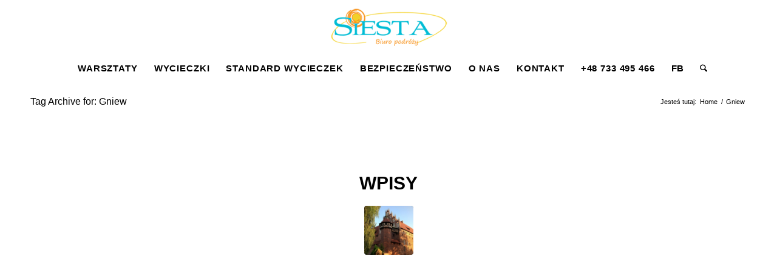

--- FILE ---
content_type: text/html; charset=UTF-8
request_url: http://bpsiesta.pl/tag/gniew/
body_size: 15579
content:
<!DOCTYPE html>
<html lang="pl-PL" class="html_stretched responsive av-preloader-disabled  html_header_top html_logo_center html_bottom_nav_header html_menu_right html_slim html_header_sticky html_header_shrinking_disabled html_mobile_menu_phone html_header_searchicon html_content_align_center html_header_unstick_top_disabled html_header_stretch_disabled html_av-submenu-hidden html_av-submenu-display-click html_av-overlay-full html_170 html_av-submenu-noclone html_entry_id_1075 av-cookies-no-cookie-consent av-no-preview av-default-lightbox html_text_menu_active av-mobile-menu-switch-default">
<head>
<meta charset="UTF-8" />
<meta name="robots" content="noindex, follow" />


<!-- mobile setting -->
<meta name="viewport" content="width=device-width, initial-scale=1">

<!-- Scripts/CSS and wp_head hook -->
<title>Gniew &#8211; Siesta</title>
<meta name='robots' content='max-image-preview:large' />
<link rel="alternate" type="application/rss+xml" title="Siesta &raquo; Kanał z wpisami" href="http://bpsiesta.pl/feed/" />
<link rel="alternate" type="application/rss+xml" title="Siesta &raquo; Kanał z komentarzami" href="http://bpsiesta.pl/comments/feed/" />
<link rel="alternate" type="application/rss+xml" title="Siesta &raquo; Kanał z wpisami otagowanymi jako Gniew" href="http://bpsiesta.pl/tag/gniew/feed/" />
<style id='wp-img-auto-sizes-contain-inline-css' type='text/css'>
img:is([sizes=auto i],[sizes^="auto," i]){contain-intrinsic-size:3000px 1500px}
/*# sourceURL=wp-img-auto-sizes-contain-inline-css */
</style>
<style id='wp-emoji-styles-inline-css' type='text/css'>

	img.wp-smiley, img.emoji {
		display: inline !important;
		border: none !important;
		box-shadow: none !important;
		height: 1em !important;
		width: 1em !important;
		margin: 0 0.07em !important;
		vertical-align: -0.1em !important;
		background: none !important;
		padding: 0 !important;
	}
/*# sourceURL=wp-emoji-styles-inline-css */
</style>
<style id='wp-block-library-inline-css' type='text/css'>
:root{--wp-block-synced-color:#7a00df;--wp-block-synced-color--rgb:122,0,223;--wp-bound-block-color:var(--wp-block-synced-color);--wp-editor-canvas-background:#ddd;--wp-admin-theme-color:#007cba;--wp-admin-theme-color--rgb:0,124,186;--wp-admin-theme-color-darker-10:#006ba1;--wp-admin-theme-color-darker-10--rgb:0,107,160.5;--wp-admin-theme-color-darker-20:#005a87;--wp-admin-theme-color-darker-20--rgb:0,90,135;--wp-admin-border-width-focus:2px}@media (min-resolution:192dpi){:root{--wp-admin-border-width-focus:1.5px}}.wp-element-button{cursor:pointer}:root .has-very-light-gray-background-color{background-color:#eee}:root .has-very-dark-gray-background-color{background-color:#313131}:root .has-very-light-gray-color{color:#eee}:root .has-very-dark-gray-color{color:#313131}:root .has-vivid-green-cyan-to-vivid-cyan-blue-gradient-background{background:linear-gradient(135deg,#00d084,#0693e3)}:root .has-purple-crush-gradient-background{background:linear-gradient(135deg,#34e2e4,#4721fb 50%,#ab1dfe)}:root .has-hazy-dawn-gradient-background{background:linear-gradient(135deg,#faaca8,#dad0ec)}:root .has-subdued-olive-gradient-background{background:linear-gradient(135deg,#fafae1,#67a671)}:root .has-atomic-cream-gradient-background{background:linear-gradient(135deg,#fdd79a,#004a59)}:root .has-nightshade-gradient-background{background:linear-gradient(135deg,#330968,#31cdcf)}:root .has-midnight-gradient-background{background:linear-gradient(135deg,#020381,#2874fc)}:root{--wp--preset--font-size--normal:16px;--wp--preset--font-size--huge:42px}.has-regular-font-size{font-size:1em}.has-larger-font-size{font-size:2.625em}.has-normal-font-size{font-size:var(--wp--preset--font-size--normal)}.has-huge-font-size{font-size:var(--wp--preset--font-size--huge)}.has-text-align-center{text-align:center}.has-text-align-left{text-align:left}.has-text-align-right{text-align:right}.has-fit-text{white-space:nowrap!important}#end-resizable-editor-section{display:none}.aligncenter{clear:both}.items-justified-left{justify-content:flex-start}.items-justified-center{justify-content:center}.items-justified-right{justify-content:flex-end}.items-justified-space-between{justify-content:space-between}.screen-reader-text{border:0;clip-path:inset(50%);height:1px;margin:-1px;overflow:hidden;padding:0;position:absolute;width:1px;word-wrap:normal!important}.screen-reader-text:focus{background-color:#ddd;clip-path:none;color:#444;display:block;font-size:1em;height:auto;left:5px;line-height:normal;padding:15px 23px 14px;text-decoration:none;top:5px;width:auto;z-index:100000}html :where(.has-border-color){border-style:solid}html :where([style*=border-top-color]){border-top-style:solid}html :where([style*=border-right-color]){border-right-style:solid}html :where([style*=border-bottom-color]){border-bottom-style:solid}html :where([style*=border-left-color]){border-left-style:solid}html :where([style*=border-width]){border-style:solid}html :where([style*=border-top-width]){border-top-style:solid}html :where([style*=border-right-width]){border-right-style:solid}html :where([style*=border-bottom-width]){border-bottom-style:solid}html :where([style*=border-left-width]){border-left-style:solid}html :where(img[class*=wp-image-]){height:auto;max-width:100%}:where(figure){margin:0 0 1em}html :where(.is-position-sticky){--wp-admin--admin-bar--position-offset:var(--wp-admin--admin-bar--height,0px)}@media screen and (max-width:600px){html :where(.is-position-sticky){--wp-admin--admin-bar--position-offset:0px}}

/*# sourceURL=wp-block-library-inline-css */
</style><style id='global-styles-inline-css' type='text/css'>
:root{--wp--preset--aspect-ratio--square: 1;--wp--preset--aspect-ratio--4-3: 4/3;--wp--preset--aspect-ratio--3-4: 3/4;--wp--preset--aspect-ratio--3-2: 3/2;--wp--preset--aspect-ratio--2-3: 2/3;--wp--preset--aspect-ratio--16-9: 16/9;--wp--preset--aspect-ratio--9-16: 9/16;--wp--preset--color--black: #000000;--wp--preset--color--cyan-bluish-gray: #abb8c3;--wp--preset--color--white: #ffffff;--wp--preset--color--pale-pink: #f78da7;--wp--preset--color--vivid-red: #cf2e2e;--wp--preset--color--luminous-vivid-orange: #ff6900;--wp--preset--color--luminous-vivid-amber: #fcb900;--wp--preset--color--light-green-cyan: #7bdcb5;--wp--preset--color--vivid-green-cyan: #00d084;--wp--preset--color--pale-cyan-blue: #8ed1fc;--wp--preset--color--vivid-cyan-blue: #0693e3;--wp--preset--color--vivid-purple: #9b51e0;--wp--preset--color--metallic-red: #b02b2c;--wp--preset--color--maximum-yellow-red: #edae44;--wp--preset--color--yellow-sun: #eeee22;--wp--preset--color--palm-leaf: #83a846;--wp--preset--color--aero: #7bb0e7;--wp--preset--color--old-lavender: #745f7e;--wp--preset--color--steel-teal: #5f8789;--wp--preset--color--raspberry-pink: #d65799;--wp--preset--color--medium-turquoise: #4ecac2;--wp--preset--gradient--vivid-cyan-blue-to-vivid-purple: linear-gradient(135deg,rgb(6,147,227) 0%,rgb(155,81,224) 100%);--wp--preset--gradient--light-green-cyan-to-vivid-green-cyan: linear-gradient(135deg,rgb(122,220,180) 0%,rgb(0,208,130) 100%);--wp--preset--gradient--luminous-vivid-amber-to-luminous-vivid-orange: linear-gradient(135deg,rgb(252,185,0) 0%,rgb(255,105,0) 100%);--wp--preset--gradient--luminous-vivid-orange-to-vivid-red: linear-gradient(135deg,rgb(255,105,0) 0%,rgb(207,46,46) 100%);--wp--preset--gradient--very-light-gray-to-cyan-bluish-gray: linear-gradient(135deg,rgb(238,238,238) 0%,rgb(169,184,195) 100%);--wp--preset--gradient--cool-to-warm-spectrum: linear-gradient(135deg,rgb(74,234,220) 0%,rgb(151,120,209) 20%,rgb(207,42,186) 40%,rgb(238,44,130) 60%,rgb(251,105,98) 80%,rgb(254,248,76) 100%);--wp--preset--gradient--blush-light-purple: linear-gradient(135deg,rgb(255,206,236) 0%,rgb(152,150,240) 100%);--wp--preset--gradient--blush-bordeaux: linear-gradient(135deg,rgb(254,205,165) 0%,rgb(254,45,45) 50%,rgb(107,0,62) 100%);--wp--preset--gradient--luminous-dusk: linear-gradient(135deg,rgb(255,203,112) 0%,rgb(199,81,192) 50%,rgb(65,88,208) 100%);--wp--preset--gradient--pale-ocean: linear-gradient(135deg,rgb(255,245,203) 0%,rgb(182,227,212) 50%,rgb(51,167,181) 100%);--wp--preset--gradient--electric-grass: linear-gradient(135deg,rgb(202,248,128) 0%,rgb(113,206,126) 100%);--wp--preset--gradient--midnight: linear-gradient(135deg,rgb(2,3,129) 0%,rgb(40,116,252) 100%);--wp--preset--font-size--small: 1rem;--wp--preset--font-size--medium: 1.125rem;--wp--preset--font-size--large: 1.75rem;--wp--preset--font-size--x-large: clamp(1.75rem, 3vw, 2.25rem);--wp--preset--spacing--20: 0.44rem;--wp--preset--spacing--30: 0.67rem;--wp--preset--spacing--40: 1rem;--wp--preset--spacing--50: 1.5rem;--wp--preset--spacing--60: 2.25rem;--wp--preset--spacing--70: 3.38rem;--wp--preset--spacing--80: 5.06rem;--wp--preset--shadow--natural: 6px 6px 9px rgba(0, 0, 0, 0.2);--wp--preset--shadow--deep: 12px 12px 50px rgba(0, 0, 0, 0.4);--wp--preset--shadow--sharp: 6px 6px 0px rgba(0, 0, 0, 0.2);--wp--preset--shadow--outlined: 6px 6px 0px -3px rgb(255, 255, 255), 6px 6px rgb(0, 0, 0);--wp--preset--shadow--crisp: 6px 6px 0px rgb(0, 0, 0);}:root { --wp--style--global--content-size: 800px;--wp--style--global--wide-size: 1130px; }:where(body) { margin: 0; }.wp-site-blocks > .alignleft { float: left; margin-right: 2em; }.wp-site-blocks > .alignright { float: right; margin-left: 2em; }.wp-site-blocks > .aligncenter { justify-content: center; margin-left: auto; margin-right: auto; }:where(.is-layout-flex){gap: 0.5em;}:where(.is-layout-grid){gap: 0.5em;}.is-layout-flow > .alignleft{float: left;margin-inline-start: 0;margin-inline-end: 2em;}.is-layout-flow > .alignright{float: right;margin-inline-start: 2em;margin-inline-end: 0;}.is-layout-flow > .aligncenter{margin-left: auto !important;margin-right: auto !important;}.is-layout-constrained > .alignleft{float: left;margin-inline-start: 0;margin-inline-end: 2em;}.is-layout-constrained > .alignright{float: right;margin-inline-start: 2em;margin-inline-end: 0;}.is-layout-constrained > .aligncenter{margin-left: auto !important;margin-right: auto !important;}.is-layout-constrained > :where(:not(.alignleft):not(.alignright):not(.alignfull)){max-width: var(--wp--style--global--content-size);margin-left: auto !important;margin-right: auto !important;}.is-layout-constrained > .alignwide{max-width: var(--wp--style--global--wide-size);}body .is-layout-flex{display: flex;}.is-layout-flex{flex-wrap: wrap;align-items: center;}.is-layout-flex > :is(*, div){margin: 0;}body .is-layout-grid{display: grid;}.is-layout-grid > :is(*, div){margin: 0;}body{padding-top: 0px;padding-right: 0px;padding-bottom: 0px;padding-left: 0px;}a:where(:not(.wp-element-button)){text-decoration: underline;}:root :where(.wp-element-button, .wp-block-button__link){background-color: #32373c;border-width: 0;color: #fff;font-family: inherit;font-size: inherit;font-style: inherit;font-weight: inherit;letter-spacing: inherit;line-height: inherit;padding-top: calc(0.667em + 2px);padding-right: calc(1.333em + 2px);padding-bottom: calc(0.667em + 2px);padding-left: calc(1.333em + 2px);text-decoration: none;text-transform: inherit;}.has-black-color{color: var(--wp--preset--color--black) !important;}.has-cyan-bluish-gray-color{color: var(--wp--preset--color--cyan-bluish-gray) !important;}.has-white-color{color: var(--wp--preset--color--white) !important;}.has-pale-pink-color{color: var(--wp--preset--color--pale-pink) !important;}.has-vivid-red-color{color: var(--wp--preset--color--vivid-red) !important;}.has-luminous-vivid-orange-color{color: var(--wp--preset--color--luminous-vivid-orange) !important;}.has-luminous-vivid-amber-color{color: var(--wp--preset--color--luminous-vivid-amber) !important;}.has-light-green-cyan-color{color: var(--wp--preset--color--light-green-cyan) !important;}.has-vivid-green-cyan-color{color: var(--wp--preset--color--vivid-green-cyan) !important;}.has-pale-cyan-blue-color{color: var(--wp--preset--color--pale-cyan-blue) !important;}.has-vivid-cyan-blue-color{color: var(--wp--preset--color--vivid-cyan-blue) !important;}.has-vivid-purple-color{color: var(--wp--preset--color--vivid-purple) !important;}.has-metallic-red-color{color: var(--wp--preset--color--metallic-red) !important;}.has-maximum-yellow-red-color{color: var(--wp--preset--color--maximum-yellow-red) !important;}.has-yellow-sun-color{color: var(--wp--preset--color--yellow-sun) !important;}.has-palm-leaf-color{color: var(--wp--preset--color--palm-leaf) !important;}.has-aero-color{color: var(--wp--preset--color--aero) !important;}.has-old-lavender-color{color: var(--wp--preset--color--old-lavender) !important;}.has-steel-teal-color{color: var(--wp--preset--color--steel-teal) !important;}.has-raspberry-pink-color{color: var(--wp--preset--color--raspberry-pink) !important;}.has-medium-turquoise-color{color: var(--wp--preset--color--medium-turquoise) !important;}.has-black-background-color{background-color: var(--wp--preset--color--black) !important;}.has-cyan-bluish-gray-background-color{background-color: var(--wp--preset--color--cyan-bluish-gray) !important;}.has-white-background-color{background-color: var(--wp--preset--color--white) !important;}.has-pale-pink-background-color{background-color: var(--wp--preset--color--pale-pink) !important;}.has-vivid-red-background-color{background-color: var(--wp--preset--color--vivid-red) !important;}.has-luminous-vivid-orange-background-color{background-color: var(--wp--preset--color--luminous-vivid-orange) !important;}.has-luminous-vivid-amber-background-color{background-color: var(--wp--preset--color--luminous-vivid-amber) !important;}.has-light-green-cyan-background-color{background-color: var(--wp--preset--color--light-green-cyan) !important;}.has-vivid-green-cyan-background-color{background-color: var(--wp--preset--color--vivid-green-cyan) !important;}.has-pale-cyan-blue-background-color{background-color: var(--wp--preset--color--pale-cyan-blue) !important;}.has-vivid-cyan-blue-background-color{background-color: var(--wp--preset--color--vivid-cyan-blue) !important;}.has-vivid-purple-background-color{background-color: var(--wp--preset--color--vivid-purple) !important;}.has-metallic-red-background-color{background-color: var(--wp--preset--color--metallic-red) !important;}.has-maximum-yellow-red-background-color{background-color: var(--wp--preset--color--maximum-yellow-red) !important;}.has-yellow-sun-background-color{background-color: var(--wp--preset--color--yellow-sun) !important;}.has-palm-leaf-background-color{background-color: var(--wp--preset--color--palm-leaf) !important;}.has-aero-background-color{background-color: var(--wp--preset--color--aero) !important;}.has-old-lavender-background-color{background-color: var(--wp--preset--color--old-lavender) !important;}.has-steel-teal-background-color{background-color: var(--wp--preset--color--steel-teal) !important;}.has-raspberry-pink-background-color{background-color: var(--wp--preset--color--raspberry-pink) !important;}.has-medium-turquoise-background-color{background-color: var(--wp--preset--color--medium-turquoise) !important;}.has-black-border-color{border-color: var(--wp--preset--color--black) !important;}.has-cyan-bluish-gray-border-color{border-color: var(--wp--preset--color--cyan-bluish-gray) !important;}.has-white-border-color{border-color: var(--wp--preset--color--white) !important;}.has-pale-pink-border-color{border-color: var(--wp--preset--color--pale-pink) !important;}.has-vivid-red-border-color{border-color: var(--wp--preset--color--vivid-red) !important;}.has-luminous-vivid-orange-border-color{border-color: var(--wp--preset--color--luminous-vivid-orange) !important;}.has-luminous-vivid-amber-border-color{border-color: var(--wp--preset--color--luminous-vivid-amber) !important;}.has-light-green-cyan-border-color{border-color: var(--wp--preset--color--light-green-cyan) !important;}.has-vivid-green-cyan-border-color{border-color: var(--wp--preset--color--vivid-green-cyan) !important;}.has-pale-cyan-blue-border-color{border-color: var(--wp--preset--color--pale-cyan-blue) !important;}.has-vivid-cyan-blue-border-color{border-color: var(--wp--preset--color--vivid-cyan-blue) !important;}.has-vivid-purple-border-color{border-color: var(--wp--preset--color--vivid-purple) !important;}.has-metallic-red-border-color{border-color: var(--wp--preset--color--metallic-red) !important;}.has-maximum-yellow-red-border-color{border-color: var(--wp--preset--color--maximum-yellow-red) !important;}.has-yellow-sun-border-color{border-color: var(--wp--preset--color--yellow-sun) !important;}.has-palm-leaf-border-color{border-color: var(--wp--preset--color--palm-leaf) !important;}.has-aero-border-color{border-color: var(--wp--preset--color--aero) !important;}.has-old-lavender-border-color{border-color: var(--wp--preset--color--old-lavender) !important;}.has-steel-teal-border-color{border-color: var(--wp--preset--color--steel-teal) !important;}.has-raspberry-pink-border-color{border-color: var(--wp--preset--color--raspberry-pink) !important;}.has-medium-turquoise-border-color{border-color: var(--wp--preset--color--medium-turquoise) !important;}.has-vivid-cyan-blue-to-vivid-purple-gradient-background{background: var(--wp--preset--gradient--vivid-cyan-blue-to-vivid-purple) !important;}.has-light-green-cyan-to-vivid-green-cyan-gradient-background{background: var(--wp--preset--gradient--light-green-cyan-to-vivid-green-cyan) !important;}.has-luminous-vivid-amber-to-luminous-vivid-orange-gradient-background{background: var(--wp--preset--gradient--luminous-vivid-amber-to-luminous-vivid-orange) !important;}.has-luminous-vivid-orange-to-vivid-red-gradient-background{background: var(--wp--preset--gradient--luminous-vivid-orange-to-vivid-red) !important;}.has-very-light-gray-to-cyan-bluish-gray-gradient-background{background: var(--wp--preset--gradient--very-light-gray-to-cyan-bluish-gray) !important;}.has-cool-to-warm-spectrum-gradient-background{background: var(--wp--preset--gradient--cool-to-warm-spectrum) !important;}.has-blush-light-purple-gradient-background{background: var(--wp--preset--gradient--blush-light-purple) !important;}.has-blush-bordeaux-gradient-background{background: var(--wp--preset--gradient--blush-bordeaux) !important;}.has-luminous-dusk-gradient-background{background: var(--wp--preset--gradient--luminous-dusk) !important;}.has-pale-ocean-gradient-background{background: var(--wp--preset--gradient--pale-ocean) !important;}.has-electric-grass-gradient-background{background: var(--wp--preset--gradient--electric-grass) !important;}.has-midnight-gradient-background{background: var(--wp--preset--gradient--midnight) !important;}.has-small-font-size{font-size: var(--wp--preset--font-size--small) !important;}.has-medium-font-size{font-size: var(--wp--preset--font-size--medium) !important;}.has-large-font-size{font-size: var(--wp--preset--font-size--large) !important;}.has-x-large-font-size{font-size: var(--wp--preset--font-size--x-large) !important;}
/*# sourceURL=global-styles-inline-css */
</style>

<link rel='stylesheet' id='mediaelement-css' href='http://bpsiesta.pl/wp-includes/js/mediaelement/mediaelementplayer-legacy.min.css?ver=4.2.17' type='text/css' media='all' />
<link rel='stylesheet' id='wp-mediaelement-css' href='http://bpsiesta.pl/wp-includes/js/mediaelement/wp-mediaelement.min.css?ver=6.9' type='text/css' media='all' />
<link rel='stylesheet' id='avia-merged-styles-css' href='http://bpsiesta.pl/wp-content/uploads/dynamic_avia/avia-merged-styles-e99f82ccea54be03806d048c508aa60e---693018ebaf621.css' type='text/css' media='all' />
<link rel='stylesheet' id='avia-single-post-1075-css' href='http://bpsiesta.pl/wp-content/uploads/dynamic_avia/avia_posts_css/post-1075.css?ver=ver-1764798788' type='text/css' media='all' />
<script type="text/javascript" src="http://bpsiesta.pl/wp-includes/js/jquery/jquery.min.js?ver=3.7.1" id="jquery-core-js"></script>
<script type="text/javascript" src="http://bpsiesta.pl/wp-includes/js/jquery/jquery-migrate.min.js?ver=3.4.1" id="jquery-migrate-js"></script>
<script type="text/javascript" src="http://bpsiesta.pl/wp-content/uploads/dynamic_avia/avia-head-scripts-4eef96767e7ec578c4dcc5eae96076c2---693018ebbe251.js" id="avia-head-scripts-js"></script>
<link rel="https://api.w.org/" href="http://bpsiesta.pl/wp-json/" /><link rel="alternate" title="JSON" type="application/json" href="http://bpsiesta.pl/wp-json/wp/v2/tags/70" /><link rel="EditURI" type="application/rsd+xml" title="RSD" href="http://bpsiesta.pl/xmlrpc.php?rsd" />
<meta name="generator" content="WordPress 6.9" />
<!-- Google Tag Manager -->
<script>(function(w,d,s,l,i){w[l]=w[l]||[];w[l].push({'gtm.start':
new Date().getTime(),event:'gtm.js'});var f=d.getElementsByTagName(s)[0],
j=d.createElement(s),dl=l!='dataLayer'?'&l='+l:'';j.async=true;j.src=
'https://www.googletagmanager.com/gtm.js?id='+i+dl;f.parentNode.insertBefore(j,f);
})(window,document,'script','dataLayer','GTM-MCCHCTS');</script>
<!-- End Google Tag Manager -->

<!--[if lt IE 9]><script src="http://bpsiesta.pl/wp-content/themes/enfold/js/html5shiv.js"></script><![endif]--><link rel="profile" href="https://gmpg.org/xfn/11" />
<link rel="alternate" type="application/rss+xml" title="Siesta RSS2 Feed" href="http://bpsiesta.pl/feed/" />
<link rel="pingback" href="http://bpsiesta.pl/xmlrpc.php" />

<!-- To speed up the rendering and to display the site as fast as possible to the user we include some styles and scripts for above the fold content inline -->
<script type="text/javascript">'use strict';var avia_is_mobile=!1;if(/Android|webOS|iPhone|iPad|iPod|BlackBerry|IEMobile|Opera Mini/i.test(navigator.userAgent)&&'ontouchstart' in document.documentElement){avia_is_mobile=!0;document.documentElement.className+=' avia_mobile '}
else{document.documentElement.className+=' avia_desktop '};document.documentElement.className+=' js_active ';(function(){var e=['-webkit-','-moz-','-ms-',''],n='',o=!1,a=!1;for(var t in e){if(e[t]+'transform' in document.documentElement.style){o=!0;n=e[t]+'transform'};if(e[t]+'perspective' in document.documentElement.style){a=!0}};if(o){document.documentElement.className+=' avia_transform '};if(a){document.documentElement.className+=' avia_transform3d '};if(typeof document.getElementsByClassName=='function'&&typeof document.documentElement.getBoundingClientRect=='function'&&avia_is_mobile==!1){if(n&&window.innerHeight>0){setTimeout(function(){var e=0,o={},a=0,t=document.getElementsByClassName('av-parallax'),i=window.pageYOffset||document.documentElement.scrollTop;for(e=0;e<t.length;e++){t[e].style.top='0px';o=t[e].getBoundingClientRect();a=Math.ceil((window.innerHeight+i-o.top)*0.3);t[e].style[n]='translate(0px, '+a+'px)';t[e].style.top='auto';t[e].className+=' enabled-parallax '}},50)}}})();</script><style type="text/css">
		@font-face {font-family: 'entypo-fontello-enfold'; font-weight: normal; font-style: normal; font-display: auto;
		src: url('http://bpsiesta.pl/wp-content/themes/enfold/config-templatebuilder/avia-template-builder/assets/fonts/entypo-fontello-enfold/entypo-fontello-enfold.woff2') format('woff2'),
		url('http://bpsiesta.pl/wp-content/themes/enfold/config-templatebuilder/avia-template-builder/assets/fonts/entypo-fontello-enfold/entypo-fontello-enfold.woff') format('woff'),
		url('http://bpsiesta.pl/wp-content/themes/enfold/config-templatebuilder/avia-template-builder/assets/fonts/entypo-fontello-enfold/entypo-fontello-enfold.ttf') format('truetype'),
		url('http://bpsiesta.pl/wp-content/themes/enfold/config-templatebuilder/avia-template-builder/assets/fonts/entypo-fontello-enfold/entypo-fontello-enfold.svg#entypo-fontello-enfold') format('svg'),
		url('http://bpsiesta.pl/wp-content/themes/enfold/config-templatebuilder/avia-template-builder/assets/fonts/entypo-fontello-enfold/entypo-fontello-enfold.eot'),
		url('http://bpsiesta.pl/wp-content/themes/enfold/config-templatebuilder/avia-template-builder/assets/fonts/entypo-fontello-enfold/entypo-fontello-enfold.eot?#iefix') format('embedded-opentype');
		}

		#top .avia-font-entypo-fontello-enfold, body .avia-font-entypo-fontello-enfold, html body [data-av_iconfont='entypo-fontello-enfold']:before{ font-family: 'entypo-fontello-enfold'; }
		
		@font-face {font-family: 'entypo-fontello'; font-weight: normal; font-style: normal; font-display: auto;
		src: url('http://bpsiesta.pl/wp-content/themes/enfold/config-templatebuilder/avia-template-builder/assets/fonts/entypo-fontello/entypo-fontello.woff2') format('woff2'),
		url('http://bpsiesta.pl/wp-content/themes/enfold/config-templatebuilder/avia-template-builder/assets/fonts/entypo-fontello/entypo-fontello.woff') format('woff'),
		url('http://bpsiesta.pl/wp-content/themes/enfold/config-templatebuilder/avia-template-builder/assets/fonts/entypo-fontello/entypo-fontello.ttf') format('truetype'),
		url('http://bpsiesta.pl/wp-content/themes/enfold/config-templatebuilder/avia-template-builder/assets/fonts/entypo-fontello/entypo-fontello.svg#entypo-fontello') format('svg'),
		url('http://bpsiesta.pl/wp-content/themes/enfold/config-templatebuilder/avia-template-builder/assets/fonts/entypo-fontello/entypo-fontello.eot'),
		url('http://bpsiesta.pl/wp-content/themes/enfold/config-templatebuilder/avia-template-builder/assets/fonts/entypo-fontello/entypo-fontello.eot?#iefix') format('embedded-opentype');
		}

		#top .avia-font-entypo-fontello, body .avia-font-entypo-fontello, html body [data-av_iconfont='entypo-fontello']:before{ font-family: 'entypo-fontello'; }
		</style>

<!--
Debugging Info for Theme support: 

Theme: Enfold
Version: 7.1.3
Installed: enfold
AviaFramework Version: 5.6
AviaBuilder Version: 6.0
aviaElementManager Version: 1.0.1
ML:256-PU:79-PLA:2
WP:6.9
Compress: CSS:all theme files - JS:all theme files
Updates: disabled
PLAu:2
-->
</head>

<body id="top" class="archive tag tag-gniew tag-70 wp-theme-enfold stretched rtl_columns av-curtain-numeric avia-responsive-images-support" itemscope="itemscope" itemtype="https://schema.org/WebPage" >

	<!-- Google Tag Manager (noscript) -->
<noscript><iframe src="https://www.googletagmanager.com/ns.html?id=GTM-MCCHCTS"
height="0" width="0" style="display:none;visibility:hidden"></iframe></noscript>
<!-- End Google Tag Manager (noscript) -->
	<div id='wrap_all'>

	
<header id='header' class='all_colors header_color light_bg_color  av_header_top av_logo_center av_bottom_nav_header av_menu_right av_slim av_header_sticky av_header_shrinking_disabled av_header_stretch_disabled av_mobile_menu_phone av_header_searchicon av_header_unstick_top_disabled av_seperator_small_border' aria-label="Nagłówek" data-av_shrink_factor='50' role="banner" itemscope="itemscope" itemtype="https://schema.org/WPHeader" >

		<div  id='header_main' class='container_wrap container_wrap_logo'>

        <div class='container av-logo-container'><div class='inner-container'><span class='logo avia-standard-logo'><a href='http://bpsiesta.pl/' class='' aria-label='Siesta' ><img src="http://bpsiesta.pl/wp-content/uploads/2019/02/logo-Siesta.png" height="100" width="300" alt='Siesta' title='' /></a></span></div></div><div id='header_main_alternate' class='container_wrap'><div class='container'><nav class='main_menu' data-selectname='Wybierz stornę'  role="navigation" itemscope="itemscope" itemtype="https://schema.org/SiteNavigationElement" ><div class="avia-menu av-main-nav-wrap"><ul role="menu" class="menu av-main-nav" id="avia-menu"><li role="menuitem" id="menu-item-5148" class="menu-item menu-item-type-post_type menu-item-object-page menu-item-top-level menu-item-top-level-1"><a href="http://bpsiesta.pl/warsztaty/" itemprop="url" tabindex="0"><span class="avia-bullet"></span><span class="avia-menu-text">WARSZTATY</span><span class="avia-menu-fx"><span class="avia-arrow-wrap"><span class="avia-arrow"></span></span></span></a></li>
<li role="menuitem" id="menu-item-4635" class="menu-item menu-item-type-post_type menu-item-object-page menu-item-has-children menu-item-mega-parent  menu-item-top-level menu-item-top-level-2"><a href="http://bpsiesta.pl/wycieczki/" itemprop="url" tabindex="0"><span class="avia-bullet"></span><span class="avia-menu-text">WYCIECZKI</span><span class="avia-menu-fx"><span class="avia-arrow-wrap"><span class="avia-arrow"></span></span></span></a>
<div class='avia_mega_div avia_mega3 nine units'>

<ul class="sub-menu">
	<li role="menuitem" id="menu-item-4640" class="menu-item menu-item-type-post_type menu-item-object-page avia_mega_menu_columns_3 three units  avia_mega_menu_columns_first"><span class='mega_menu_title heading-color av-special-font'><a href='http://bpsiesta.pl/wycieczki/wycieczki-szkolne-zagraniczne-samolotowe/'><br><br>WYCIECZKI SZKOLNE <br>ZAGRANICZNE <br>SAMOLOTOWE</a></span></li>
	<li role="menuitem" id="menu-item-4641" class="menu-item menu-item-type-post_type menu-item-object-page menu-item-has-children avia_mega_menu_columns_3 three units "><span class='mega_menu_title heading-color av-special-font'><a href='http://bpsiesta.pl/wycieczki/wycieczki-szkolne-zagraniczne-autokarowe/'><br><br>WYCIECZKI SZKOLNE <br>ZAGRANICZNE <br>AUTOBUSOWE<br><br></a></span>
	<ul class="sub-menu">
		<li role="menuitem" id="menu-item-4661" class="menu-item menu-item-type-post_type menu-item-object-page"><a href="http://bpsiesta.pl/wycieczki/wycieczki-szkolne-zagraniczne-autokarowe/paryz-i-francja/" itemprop="url" tabindex="0"><span class="avia-bullet"></span><span class="avia-menu-text">Paryż i Francja</span></a></li>
		<li role="menuitem" id="menu-item-4660" class="menu-item menu-item-type-post_type menu-item-object-page"><a href="http://bpsiesta.pl/wycieczki/wycieczki-szkolne-zagraniczne-autokarowe/londyn-i-wielka-brytania/" itemprop="url" tabindex="0"><span class="avia-bullet"></span><span class="avia-menu-text">Londyn i Wielka Brytania</span></a></li>
		<li role="menuitem" id="menu-item-4659" class="menu-item menu-item-type-post_type menu-item-object-page"><a href="http://bpsiesta.pl/wycieczki/wycieczki-szkolne-zagraniczne-autokarowe/wlochy/" itemprop="url" tabindex="0"><span class="avia-bullet"></span><span class="avia-menu-text">Włochy</span></a></li>
		<li role="menuitem" id="menu-item-4658" class="menu-item menu-item-type-post_type menu-item-object-page"><a href="http://bpsiesta.pl/wycieczki/wycieczki-szkolne-zagraniczne-autokarowe/barcelona-i-hiszpania/" itemprop="url" tabindex="0"><span class="avia-bullet"></span><span class="avia-menu-text">Barcelona i Hiszpania</span></a></li>
		<li role="menuitem" id="menu-item-4657" class="menu-item menu-item-type-post_type menu-item-object-page"><a href="http://bpsiesta.pl/wycieczki/wycieczki-szkolne-zagraniczne-autokarowe/czechy-austria-wegry-slowacja/" itemprop="url" tabindex="0"><span class="avia-bullet"></span><span class="avia-menu-text">Czechy, Austria, Węgry, Słowacja</span></a></li>
		<li role="menuitem" id="menu-item-4656" class="menu-item menu-item-type-post_type menu-item-object-page"><a href="http://bpsiesta.pl/wycieczki/wycieczki-szkolne-zagraniczne-autokarowe/berlin-i-niemcy/" itemprop="url" tabindex="0"><span class="avia-bullet"></span><span class="avia-menu-text">Berlin i Niemcy</span></a></li>
		<li role="menuitem" id="menu-item-4655" class="menu-item menu-item-type-post_type menu-item-object-page"><a href="http://bpsiesta.pl/wycieczki/wycieczki-szkolne-zagraniczne-autokarowe/wilno-i-kraje-baltyckie/" itemprop="url" tabindex="0"><span class="avia-bullet"></span><span class="avia-menu-text">Wilno i kraje bałtyckie</span></a></li>
		<li role="menuitem" id="menu-item-4654" class="menu-item menu-item-type-post_type menu-item-object-page"><a href="http://bpsiesta.pl/wycieczki/wycieczki-szkolne-zagraniczne-autokarowe/chorwacja-i-balkany/" itemprop="url" tabindex="0"><span class="avia-bullet"></span><span class="avia-menu-text">Chorwacja i Bałkany</span></a></li>
		<li role="menuitem" id="menu-item-4653" class="menu-item menu-item-type-post_type menu-item-object-page"><a href="http://bpsiesta.pl/wycieczki/wycieczki-szkolne-zagraniczne-autokarowe/ateny-i-grecja/" itemprop="url" tabindex="0"><span class="avia-bullet"></span><span class="avia-menu-text">Ateny i Grecja</span></a></li>
		<li role="menuitem" id="menu-item-4644" class="menu-item menu-item-type-post_type menu-item-object-page"><a href="http://bpsiesta.pl/wycieczki/wycieczki-szkolne-zagraniczne-autokarowe/benelux/" itemprop="url" tabindex="0"><span class="avia-bullet"></span><span class="avia-menu-text">Benelux</span></a></li>
		<li role="menuitem" id="menu-item-4643" class="menu-item menu-item-type-post_type menu-item-object-page"><a href="http://bpsiesta.pl/wycieczki/wycieczki-szkolne-zagraniczne-autokarowe/skandynawia/" itemprop="url" tabindex="0"><span class="avia-bullet"></span><span class="avia-menu-text">Skandynawia</span></a></li>
	</ul>
</li>
	<li role="menuitem" id="menu-item-4642" class="menu-item menu-item-type-post_type menu-item-object-page menu-item-has-children avia_mega_menu_columns_3 three units avia_mega_menu_columns_last"><span class='mega_menu_title heading-color av-special-font'><a href='http://bpsiesta.pl/wycieczki/wycieczki-szkolne-krajowe/'><br><br>WYCIECZKI <br>SZKOLNE KRAJOWE<br><br><br></a></span>
	<ul class="sub-menu">
		<li role="menuitem" id="menu-item-4821" class="menu-item menu-item-type-post_type menu-item-object-page"><a href="http://bpsiesta.pl/wycieczki/wycieczki-szkolne-krajowe/1-dniowe/" itemprop="url" tabindex="0"><span class="avia-bullet"></span><span class="avia-menu-text">1-dniowe</span></a></li>
		<li role="menuitem" id="menu-item-4822" class="menu-item menu-item-type-post_type menu-item-object-page"><a href="http://bpsiesta.pl/wycieczki/wycieczki-szkolne-krajowe/2-dniowe/" itemprop="url" tabindex="0"><span class="avia-bullet"></span><span class="avia-menu-text">2-dniowe</span></a></li>
		<li role="menuitem" id="menu-item-4823" class="menu-item menu-item-type-post_type menu-item-object-page"><a href="http://bpsiesta.pl/wycieczki/wycieczki-szkolne-krajowe/3-dniowe/" itemprop="url" tabindex="0"><span class="avia-bullet"></span><span class="avia-menu-text">3-dniowe</span></a></li>
		<li role="menuitem" id="menu-item-4824" class="menu-item menu-item-type-post_type menu-item-object-page"><a href="http://bpsiesta.pl/wycieczki/wycieczki-szkolne-krajowe/4-dniowe/" itemprop="url" tabindex="0"><span class="avia-bullet"></span><span class="avia-menu-text">4-dniowe</span></a></li>
	</ul>
</li>
</ul>

</div>
</li>
<li role="menuitem" id="menu-item-4636" class="menu-item menu-item-type-post_type menu-item-object-page menu-item-top-level menu-item-top-level-3"><a href="http://bpsiesta.pl/standard-wycieczek/" itemprop="url" tabindex="0"><span class="avia-bullet"></span><span class="avia-menu-text">STANDARD WYCIECZEK</span><span class="avia-menu-fx"><span class="avia-arrow-wrap"><span class="avia-arrow"></span></span></span></a></li>
<li role="menuitem" id="menu-item-4637" class="menu-item menu-item-type-post_type menu-item-object-page menu-item-top-level menu-item-top-level-4"><a href="http://bpsiesta.pl/bezpieczenstwo/" itemprop="url" tabindex="0"><span class="avia-bullet"></span><span class="avia-menu-text">BEZPIECZEŃSTWO</span><span class="avia-menu-fx"><span class="avia-arrow-wrap"><span class="avia-arrow"></span></span></span></a></li>
<li role="menuitem" id="menu-item-4638" class="menu-item menu-item-type-post_type menu-item-object-page menu-item-top-level menu-item-top-level-5"><a href="http://bpsiesta.pl/o-nas/" itemprop="url" tabindex="0"><span class="avia-bullet"></span><span class="avia-menu-text">O NAS</span><span class="avia-menu-fx"><span class="avia-arrow-wrap"><span class="avia-arrow"></span></span></span></a></li>
<li role="menuitem" id="menu-item-4639" class="menu-item menu-item-type-post_type menu-item-object-page menu-item-top-level menu-item-top-level-6"><a href="http://bpsiesta.pl/kontakt/" itemprop="url" tabindex="0"><span class="avia-bullet"></span><span class="avia-menu-text">KONTAKT</span><span class="avia-menu-fx"><span class="avia-arrow-wrap"><span class="avia-arrow"></span></span></span></a></li>
<li role="menuitem" id="menu-item-2687" class="menu-item menu-item-type-custom menu-item-object-custom menu-item-top-level menu-item-top-level-7"><a href="tel:733495466" itemprop="url" tabindex="0"><span class="avia-bullet"></span><span class="avia-menu-text">+48 733 495 466</span><span class="avia-menu-fx"><span class="avia-arrow-wrap"><span class="avia-arrow"></span></span></span></a></li>
<li role="menuitem" id="menu-item-4836" class="menu-item menu-item-type-custom menu-item-object-custom menu-item-top-level menu-item-top-level-8"><a href="https://www.facebook.com/bpsiesta/" itemprop="url" tabindex="0"><span class="avia-bullet"></span><span class="avia-menu-text">FB</span><span class="avia-menu-fx"><span class="avia-arrow-wrap"><span class="avia-arrow"></span></span></span></a></li>
<li id="menu-item-search" class="noMobile menu-item menu-item-search-dropdown menu-item-avia-special" role="menuitem"><a class="avia-svg-icon avia-font-svg_entypo-fontello" aria-label="Szukaj" href="?s=" rel="nofollow" title="Click to open the search input field" data-avia-search-tooltip="
&lt;search&gt;
	&lt;form role=&quot;search&quot; action=&quot;http://bpsiesta.pl/&quot; id=&quot;searchform&quot; method=&quot;get&quot; class=&quot;&quot;&gt;
		&lt;div&gt;
&lt;span class='av_searchform_search avia-svg-icon avia-font-svg_entypo-fontello' data-av_svg_icon='search' data-av_iconset='svg_entypo-fontello'&gt;&lt;svg version=&quot;1.1&quot; xmlns=&quot;http://www.w3.org/2000/svg&quot; width=&quot;25&quot; height=&quot;32&quot; viewBox=&quot;0 0 25 32&quot; preserveAspectRatio=&quot;xMidYMid meet&quot; aria-labelledby='av-svg-title-1' aria-describedby='av-svg-desc-1' role=&quot;graphics-symbol&quot; aria-hidden=&quot;true&quot;&gt;
&lt;title id='av-svg-title-1'&gt;Search&lt;/title&gt;
&lt;desc id='av-svg-desc-1'&gt;Search&lt;/desc&gt;
&lt;path d=&quot;M24.704 24.704q0.96 1.088 0.192 1.984l-1.472 1.472q-1.152 1.024-2.176 0l-6.080-6.080q-2.368 1.344-4.992 1.344-4.096 0-7.136-3.040t-3.040-7.136 2.88-7.008 6.976-2.912 7.168 3.040 3.072 7.136q0 2.816-1.472 5.184zM3.008 13.248q0 2.816 2.176 4.992t4.992 2.176 4.832-2.016 2.016-4.896q0-2.816-2.176-4.96t-4.992-2.144-4.832 2.016-2.016 4.832z&quot;&gt;&lt;/path&gt;
&lt;/svg&gt;&lt;/span&gt;			&lt;input type=&quot;submit&quot; value=&quot;&quot; id=&quot;searchsubmit&quot; class=&quot;button&quot; title=&quot;Enter at least 3 characters to show search results in a dropdown or click to route to search result page to show all results&quot; /&gt;
			&lt;input type=&quot;search&quot; id=&quot;s&quot; name=&quot;s&quot; value=&quot;&quot; aria-label='Szukaj' placeholder='Szukaj' required /&gt;
		&lt;/div&gt;
	&lt;/form&gt;
&lt;/search&gt;
" data-av_svg_icon='search' data-av_iconset='svg_entypo-fontello'><svg version="1.1" xmlns="http://www.w3.org/2000/svg" width="25" height="32" viewBox="0 0 25 32" preserveAspectRatio="xMidYMid meet" aria-labelledby='av-svg-title-2' aria-describedby='av-svg-desc-2' role="graphics-symbol" aria-hidden="true">
<title id='av-svg-title-2'>Click to open the search input field</title>
<desc id='av-svg-desc-2'>Click to open the search input field</desc>
<path d="M24.704 24.704q0.96 1.088 0.192 1.984l-1.472 1.472q-1.152 1.024-2.176 0l-6.080-6.080q-2.368 1.344-4.992 1.344-4.096 0-7.136-3.040t-3.040-7.136 2.88-7.008 6.976-2.912 7.168 3.040 3.072 7.136q0 2.816-1.472 5.184zM3.008 13.248q0 2.816 2.176 4.992t4.992 2.176 4.832-2.016 2.016-4.896q0-2.816-2.176-4.96t-4.992-2.144-4.832 2.016-2.016 4.832z"></path>
</svg><span class="avia_hidden_link_text">Szukaj</span></a></li><li class="av-burger-menu-main menu-item-avia-special " role="menuitem">
	        			<a href="#" aria-label="Menu" aria-hidden="false">
							<span class="av-hamburger av-hamburger--spin av-js-hamburger">
								<span class="av-hamburger-box">
						          <span class="av-hamburger-inner"></span>
						          <strong>Menu</strong>
								</span>
							</span>
							<span class="avia_hidden_link_text">Menu</span>
						</a>
	        		   </li></ul></div></nav></div> </div> 
		<!-- end container_wrap-->
		</div>
<div id="avia_alternate_menu_container" style="display: none;"><nav class='main_menu' data-selectname='Wybierz stornę'  role="navigation" itemscope="itemscope" itemtype="https://schema.org/SiteNavigationElement" ><div class="avia_alternate_menu av-main-nav-wrap"><ul id="avia_alternate_menu" class="menu av-main-nav"><li role="menuitem" id="menu-item-5148" class="menu-item menu-item-type-post_type menu-item-object-page menu-item-top-level menu-item-top-level-1"><a href="http://bpsiesta.pl/warsztaty/" itemprop="url" tabindex="0"><span class="avia-bullet"></span><span class="avia-menu-text">WARSZTATY</span><span class="avia-menu-fx"><span class="avia-arrow-wrap"><span class="avia-arrow"></span></span></span></a></li>
<li role="menuitem" id="menu-item-4635" class="menu-item menu-item-type-post_type menu-item-object-page menu-item-has-children menu-item-mega-parent  menu-item-top-level menu-item-top-level-2"><a href="http://bpsiesta.pl/wycieczki/" itemprop="url" tabindex="0"><span class="avia-bullet"></span><span class="avia-menu-text">WYCIECZKI</span><span class="avia-menu-fx"><span class="avia-arrow-wrap"><span class="avia-arrow"></span></span></span></a>
<div class='avia_mega_div avia_mega3 nine units'>

<ul class="sub-menu">
	<li role="menuitem" id="menu-item-4640" class="menu-item menu-item-type-post_type menu-item-object-page avia_mega_menu_columns_3 three units  avia_mega_menu_columns_first"><span class='mega_menu_title heading-color av-special-font'><a href='http://bpsiesta.pl/wycieczki/wycieczki-szkolne-zagraniczne-samolotowe/'><br><br>WYCIECZKI SZKOLNE <br>ZAGRANICZNE <br>SAMOLOTOWE</a></span></li>
	<li role="menuitem" id="menu-item-4641" class="menu-item menu-item-type-post_type menu-item-object-page menu-item-has-children avia_mega_menu_columns_3 three units "><span class='mega_menu_title heading-color av-special-font'><a href='http://bpsiesta.pl/wycieczki/wycieczki-szkolne-zagraniczne-autokarowe/'><br><br>WYCIECZKI SZKOLNE <br>ZAGRANICZNE <br>AUTOBUSOWE<br><br></a></span>
	<ul class="sub-menu">
		<li role="menuitem" id="menu-item-4661" class="menu-item menu-item-type-post_type menu-item-object-page"><a href="http://bpsiesta.pl/wycieczki/wycieczki-szkolne-zagraniczne-autokarowe/paryz-i-francja/" itemprop="url" tabindex="0"><span class="avia-bullet"></span><span class="avia-menu-text">Paryż i Francja</span></a></li>
		<li role="menuitem" id="menu-item-4660" class="menu-item menu-item-type-post_type menu-item-object-page"><a href="http://bpsiesta.pl/wycieczki/wycieczki-szkolne-zagraniczne-autokarowe/londyn-i-wielka-brytania/" itemprop="url" tabindex="0"><span class="avia-bullet"></span><span class="avia-menu-text">Londyn i Wielka Brytania</span></a></li>
		<li role="menuitem" id="menu-item-4659" class="menu-item menu-item-type-post_type menu-item-object-page"><a href="http://bpsiesta.pl/wycieczki/wycieczki-szkolne-zagraniczne-autokarowe/wlochy/" itemprop="url" tabindex="0"><span class="avia-bullet"></span><span class="avia-menu-text">Włochy</span></a></li>
		<li role="menuitem" id="menu-item-4658" class="menu-item menu-item-type-post_type menu-item-object-page"><a href="http://bpsiesta.pl/wycieczki/wycieczki-szkolne-zagraniczne-autokarowe/barcelona-i-hiszpania/" itemprop="url" tabindex="0"><span class="avia-bullet"></span><span class="avia-menu-text">Barcelona i Hiszpania</span></a></li>
		<li role="menuitem" id="menu-item-4657" class="menu-item menu-item-type-post_type menu-item-object-page"><a href="http://bpsiesta.pl/wycieczki/wycieczki-szkolne-zagraniczne-autokarowe/czechy-austria-wegry-slowacja/" itemprop="url" tabindex="0"><span class="avia-bullet"></span><span class="avia-menu-text">Czechy, Austria, Węgry, Słowacja</span></a></li>
		<li role="menuitem" id="menu-item-4656" class="menu-item menu-item-type-post_type menu-item-object-page"><a href="http://bpsiesta.pl/wycieczki/wycieczki-szkolne-zagraniczne-autokarowe/berlin-i-niemcy/" itemprop="url" tabindex="0"><span class="avia-bullet"></span><span class="avia-menu-text">Berlin i Niemcy</span></a></li>
		<li role="menuitem" id="menu-item-4655" class="menu-item menu-item-type-post_type menu-item-object-page"><a href="http://bpsiesta.pl/wycieczki/wycieczki-szkolne-zagraniczne-autokarowe/wilno-i-kraje-baltyckie/" itemprop="url" tabindex="0"><span class="avia-bullet"></span><span class="avia-menu-text">Wilno i kraje bałtyckie</span></a></li>
		<li role="menuitem" id="menu-item-4654" class="menu-item menu-item-type-post_type menu-item-object-page"><a href="http://bpsiesta.pl/wycieczki/wycieczki-szkolne-zagraniczne-autokarowe/chorwacja-i-balkany/" itemprop="url" tabindex="0"><span class="avia-bullet"></span><span class="avia-menu-text">Chorwacja i Bałkany</span></a></li>
		<li role="menuitem" id="menu-item-4653" class="menu-item menu-item-type-post_type menu-item-object-page"><a href="http://bpsiesta.pl/wycieczki/wycieczki-szkolne-zagraniczne-autokarowe/ateny-i-grecja/" itemprop="url" tabindex="0"><span class="avia-bullet"></span><span class="avia-menu-text">Ateny i Grecja</span></a></li>
		<li role="menuitem" id="menu-item-4644" class="menu-item menu-item-type-post_type menu-item-object-page"><a href="http://bpsiesta.pl/wycieczki/wycieczki-szkolne-zagraniczne-autokarowe/benelux/" itemprop="url" tabindex="0"><span class="avia-bullet"></span><span class="avia-menu-text">Benelux</span></a></li>
		<li role="menuitem" id="menu-item-4643" class="menu-item menu-item-type-post_type menu-item-object-page"><a href="http://bpsiesta.pl/wycieczki/wycieczki-szkolne-zagraniczne-autokarowe/skandynawia/" itemprop="url" tabindex="0"><span class="avia-bullet"></span><span class="avia-menu-text">Skandynawia</span></a></li>
	</ul>
</li>
	<li role="menuitem" id="menu-item-4642" class="menu-item menu-item-type-post_type menu-item-object-page menu-item-has-children avia_mega_menu_columns_3 three units avia_mega_menu_columns_last"><span class='mega_menu_title heading-color av-special-font'><a href='http://bpsiesta.pl/wycieczki/wycieczki-szkolne-krajowe/'><br><br>WYCIECZKI <br>SZKOLNE KRAJOWE<br><br><br></a></span>
	<ul class="sub-menu">
		<li role="menuitem" id="menu-item-4821" class="menu-item menu-item-type-post_type menu-item-object-page"><a href="http://bpsiesta.pl/wycieczki/wycieczki-szkolne-krajowe/1-dniowe/" itemprop="url" tabindex="0"><span class="avia-bullet"></span><span class="avia-menu-text">1-dniowe</span></a></li>
		<li role="menuitem" id="menu-item-4822" class="menu-item menu-item-type-post_type menu-item-object-page"><a href="http://bpsiesta.pl/wycieczki/wycieczki-szkolne-krajowe/2-dniowe/" itemprop="url" tabindex="0"><span class="avia-bullet"></span><span class="avia-menu-text">2-dniowe</span></a></li>
		<li role="menuitem" id="menu-item-4823" class="menu-item menu-item-type-post_type menu-item-object-page"><a href="http://bpsiesta.pl/wycieczki/wycieczki-szkolne-krajowe/3-dniowe/" itemprop="url" tabindex="0"><span class="avia-bullet"></span><span class="avia-menu-text">3-dniowe</span></a></li>
		<li role="menuitem" id="menu-item-4824" class="menu-item menu-item-type-post_type menu-item-object-page"><a href="http://bpsiesta.pl/wycieczki/wycieczki-szkolne-krajowe/4-dniowe/" itemprop="url" tabindex="0"><span class="avia-bullet"></span><span class="avia-menu-text">4-dniowe</span></a></li>
	</ul>
</li>
</ul>

</div>
</li>
<li role="menuitem" id="menu-item-4636" class="menu-item menu-item-type-post_type menu-item-object-page menu-item-top-level menu-item-top-level-3"><a href="http://bpsiesta.pl/standard-wycieczek/" itemprop="url" tabindex="0"><span class="avia-bullet"></span><span class="avia-menu-text">STANDARD WYCIECZEK</span><span class="avia-menu-fx"><span class="avia-arrow-wrap"><span class="avia-arrow"></span></span></span></a></li>
<li role="menuitem" id="menu-item-4637" class="menu-item menu-item-type-post_type menu-item-object-page menu-item-top-level menu-item-top-level-4"><a href="http://bpsiesta.pl/bezpieczenstwo/" itemprop="url" tabindex="0"><span class="avia-bullet"></span><span class="avia-menu-text">BEZPIECZEŃSTWO</span><span class="avia-menu-fx"><span class="avia-arrow-wrap"><span class="avia-arrow"></span></span></span></a></li>
<li role="menuitem" id="menu-item-4638" class="menu-item menu-item-type-post_type menu-item-object-page menu-item-top-level menu-item-top-level-5"><a href="http://bpsiesta.pl/o-nas/" itemprop="url" tabindex="0"><span class="avia-bullet"></span><span class="avia-menu-text">O NAS</span><span class="avia-menu-fx"><span class="avia-arrow-wrap"><span class="avia-arrow"></span></span></span></a></li>
<li role="menuitem" id="menu-item-4639" class="menu-item menu-item-type-post_type menu-item-object-page menu-item-top-level menu-item-top-level-6"><a href="http://bpsiesta.pl/kontakt/" itemprop="url" tabindex="0"><span class="avia-bullet"></span><span class="avia-menu-text">KONTAKT</span><span class="avia-menu-fx"><span class="avia-arrow-wrap"><span class="avia-arrow"></span></span></span></a></li>
<li role="menuitem" id="menu-item-2687" class="menu-item menu-item-type-custom menu-item-object-custom menu-item-top-level menu-item-top-level-7"><a href="tel:733495466" itemprop="url" tabindex="0"><span class="avia-bullet"></span><span class="avia-menu-text">+48 733 495 466</span><span class="avia-menu-fx"><span class="avia-arrow-wrap"><span class="avia-arrow"></span></span></span></a></li>
<li role="menuitem" id="menu-item-4836" class="menu-item menu-item-type-custom menu-item-object-custom menu-item-top-level menu-item-top-level-8"><a href="https://www.facebook.com/bpsiesta/" itemprop="url" tabindex="0"><span class="avia-bullet"></span><span class="avia-menu-text">FB</span><span class="avia-menu-fx"><span class="avia-arrow-wrap"><span class="avia-arrow"></span></span></span></a></li>
</ul></div></nav></div><div class="header_bg"></div>
<!-- end header -->
</header>

	<div id='main' class='all_colors' data-scroll-offset='88'>

	<div class='stretch_full container_wrap alternate_color light_bg_color title_container'><div class='container'><h1 class='main-title entry-title '><a href='http://bpsiesta.pl/tag/gniew/' rel='bookmark' title='Permanent Link: Tag Archive for: Gniew'  itemprop="headline" >Tag Archive for: Gniew</a></h1><div class="breadcrumb breadcrumbs avia-breadcrumbs"><div class="breadcrumb-trail" ><span class="trail-before"><span class="breadcrumb-title">Jesteś tutaj:</span></span> <span  itemscope="itemscope" itemtype="https://schema.org/BreadcrumbList" ><span  itemscope="itemscope" itemtype="https://schema.org/ListItem" itemprop="itemListElement" ><a itemprop="url" href="http://bpsiesta.pl" title="Siesta" rel="home" class="trail-begin"><span itemprop="name">Home</span></a><span itemprop="position" class="hidden">1</span></span></span> <span class="sep">/</span> <span class="trail-end">Gniew</span></div></div></div></div>
		<div class='container_wrap container_wrap_first main_color fullsize'>

			<div class='container template-blog '>

				<main class='content av-content-full alpha units av-main-tag'  role="main" itemprop="mainContentOfPage" itemscope="itemscope" itemtype="https://schema.org/Blog" >

					<div class="category-term-description">
											</div>

					<h3 class='post-title tag-page-post-type-title '>Wpisy</h3><article class="post-entry post-entry-type-standard post-entry-1075 post-loop-1 post-parity-odd single-small with-slider post-1075 post type-post status-publish format-standard has-post-thumbnail hentry category-4-dniowe category-gniew category-malbork category-proponowane-3-dniowe category-proponowane-4-dniowe category-trojmiasto category-wycieczki category-wycieczki-1 category-wycieczki-krajowe tag-gdansk tag-gdynia tag-gniew tag-malbork tag-organizacja-wycieczek tag-trojmiasto tag-wycieczka-4dniowa tag-wycieczka-autokarowa tag-wycieczka-grupowa tag-wycieczka-klasowa tag-wycieczka-krajowa tag-wycieczka-szkolna tag-wycieczka-zorganizowana"  itemscope="itemscope" itemtype="https://schema.org/BlogPosting" ><div class="blog-meta"><a href='http://bpsiesta.pl/trojmiasto-gniew-malbork-relaks-nad-morzem-4-dni895-zl/' class='small-preview'  title="malbork"   itemprop="image" itemscope="itemscope" itemtype="https://schema.org/ImageObject" ><img width="180" height="180" src="http://bpsiesta.pl/wp-content/uploads/2019/07/malbork-1-1-180x180.jpg" class="wp-image-1313 avia-img-lazy-loading-1313 attachment-square size-square wp-post-image" alt="" decoding="async" loading="lazy" srcset="http://bpsiesta.pl/wp-content/uploads/2019/07/malbork-1-1-180x180.jpg 180w, http://bpsiesta.pl/wp-content/uploads/2019/07/malbork-1-1-80x80.jpg 80w, http://bpsiesta.pl/wp-content/uploads/2019/07/malbork-1-1-36x36.jpg 36w" sizes="auto, (max-width: 180px) 100vw, 180px" /><small class='avia-copyright'>https://pixabay.com/pl/users/goronzo-82836/?utm_source=link-attribution&amp;utm_medium=referral&amp;utm_campaign=image&amp;utm_content=205460"> Jan Pedersen</a> z <a href="https://pixabay.com/pl/?utm_source=link-attribution&amp;utm_medium=referral&amp;utm_campaign=image&amp;utm_content=205460"</small><span class='iconfont avia-svg-icon avia-font-svg_entypo-fontello' data-av_svg_icon='pencil' data-av_iconset='svg_entypo-fontello' ><svg version="1.1" xmlns="http://www.w3.org/2000/svg" width="25" height="32" viewBox="0 0 25 32" preserveAspectRatio="xMidYMid meet" role="graphics-symbol" aria-hidden="true">
<path d="M22.976 5.44q1.024 1.024 1.504 2.048t0.48 1.536v0.512l-8.064 8.064-9.28 9.216-7.616 1.664 1.6-7.68 9.28-9.216 8.064-8.064q1.728-0.384 4.032 1.92zM7.168 25.92l0.768-0.768q-0.064-1.408-1.664-3.008-0.704-0.704-1.44-1.12t-1.12-0.416l-0.448-0.064-0.704 0.768-0.576 2.56q0.896 0.512 1.472 1.088 0.768 0.768 1.152 1.536z"></path>
</svg></span></a></div><div class='entry-content-wrapper clearfix standard-content'><header class="entry-content-header" aria-label="Post: &lt;strong&gt;Trójmiasto – Gniew – Malbork – relaks nad morzem&lt;br&gt;(4 dni)&lt;br&gt;&lt;h2&gt;od 895 zł&lt;/h2&gt;&lt;/strong&gt;"><h2 class='post-title entry-title '  itemprop="headline" ><a href="http://bpsiesta.pl/trojmiasto-gniew-malbork-relaks-nad-morzem-4-dni895-zl/" rel="bookmark" title="Permanent Link: &lt;strong&gt;Trójmiasto – Gniew – Malbork – relaks nad morzem&lt;br&gt;(4 dni)&lt;br&gt;&lt;h2&gt;od 895 zł&lt;/h2&gt;&lt;/strong&gt;"><strong>Trójmiasto – Gniew – Malbork – relaks nad morzem<br>(4 dni)<br><h2>od 895 zł</h2></strong><span class="post-format-icon minor-meta"></span></a></h2><span class="post-meta-infos"><time class="date-container minor-meta updated"  itemprop="datePublished" datetime="2019-07-26T14:21:26+02:00" >2019-07-26</time><span class="text-sep">/</span><span class="blog-categories minor-meta">w <a href="http://bpsiesta.pl/category/wycieczki-krajowe/4-dniowe/" rel="tag">4 dniowe</a>, <a href="http://bpsiesta.pl/category/wycieczki-krajowe/gniew/" rel="tag">Gniew</a>, <a href="http://bpsiesta.pl/category/wycieczki-krajowe/malbork/" rel="tag">Malbork</a>, <a href="http://bpsiesta.pl/category/proponowane-3-dniowe/" rel="tag">Proponowane 3-dniowe</a>, <a href="http://bpsiesta.pl/category/proponowane-4-dniowe/" rel="tag">Proponowane 4-dniowe</a>, <a href="http://bpsiesta.pl/category/wycieczki-krajowe/trojmiasto/" rel="tag">Trójmiasto</a>, <a href="http://bpsiesta.pl/category/wycieczki/" rel="tag">Wycieczki</a>, <a href="http://bpsiesta.pl/category/wycieczki-1/" rel="tag">Wycieczki 1</a>, <a href="http://bpsiesta.pl/category/wycieczki-krajowe/" rel="tag">Wycieczki krajowe</a></span><span class="text-sep">/</span><span class="blog-author minor-meta">Autor <span class="entry-author-link"  itemprop="author" ><span class="author"><span class="fn"><a href="http://bpsiesta.pl/author/kris/" title="Wpisy od Kris" rel="author">Kris</a></span></span></span></span></span></header><div class="entry-content"  itemprop="text" >&hellip;</div><footer class="entry-footer"></footer><div class='post_delimiter'></div></div><div class="post_author_timeline"></div><span class='hidden'>
				<span class='av-structured-data'  itemprop="image" itemscope="itemscope" itemtype="https://schema.org/ImageObject" >
						<span itemprop='url'>http://bpsiesta.pl/wp-content/uploads/2019/07/malbork-1-1.jpg</span>
						<span itemprop='height'>448</span>
						<span itemprop='width'>600</span>
				</span>
				<span class='av-structured-data'  itemprop="publisher" itemtype="https://schema.org/Organization" itemscope="itemscope" >
						<span itemprop='name'>Kris</span>
						<span itemprop='logo' itemscope itemtype='https://schema.org/ImageObject'>
							<span itemprop='url'>http://bpsiesta.pl/wp-content/uploads/2019/02/logo-Siesta.png</span>
						</span>
				</span><span class='av-structured-data'  itemprop="author" itemscope="itemscope" itemtype="https://schema.org/Person" ><span itemprop='name'>Kris</span></span><span class='av-structured-data'  itemprop="datePublished" datetime="2019-07-26T14:21:26+02:00" >2019-07-26 14:21:26</span><span class='av-structured-data'  itemprop="dateModified" itemtype="https://schema.org/dateModified" >2025-10-07 14:56:02</span><span class='av-structured-data'  itemprop="mainEntityOfPage" itemtype="https://schema.org/mainEntityOfPage" ><span itemprop='name'><strong>Trójmiasto – Gniew – Malbork – relaks nad morzem<br>(4 dni)<br><h2>od 895 zł</h2></strong></span></span></span></article><article class="post-entry post-entry-type-standard post-entry-996 post-loop-2 post-parity-even single-small with-slider post-996 post type-post status-publish format-standard has-post-thumbnail hentry category-2-dniowe category-proponowane-2-dniowe category-trojmiasto category-wycieczki category-wycieczki-1 category-wycieczki-krajowe tag-gdansk tag-gdynia tag-gniew tag-organizacja-wycieczek tag-sopot tag-trojmiasto tag-wycieczka-2dniowa tag-wycieczka-autokarowa tag-wycieczka-grupowa tag-wycieczka-klasowa tag-wycieczka-krajowa tag-wycieczka-szkolna tag-wycieczka-zorganizowana"  itemscope="itemscope" itemtype="https://schema.org/BlogPosting" ><div class="blog-meta"><a href='http://bpsiesta.pl/trojmiasto-gniew-relaks-nad-morzem-2-dni415-zl/' class='small-preview'  title="bałtyk"   itemprop="image" itemscope="itemscope" itemtype="https://schema.org/ImageObject" ><img width="180" height="180" src="http://bpsiesta.pl/wp-content/uploads/2019/07/baltyk-2-180x180.jpg" class="wp-image-1638 avia-img-lazy-loading-1638 attachment-square size-square wp-post-image" alt="" decoding="async" loading="lazy" srcset="http://bpsiesta.pl/wp-content/uploads/2019/07/baltyk-2-180x180.jpg 180w, http://bpsiesta.pl/wp-content/uploads/2019/07/baltyk-2-80x80.jpg 80w, http://bpsiesta.pl/wp-content/uploads/2019/07/baltyk-2-36x36.jpg 36w" sizes="auto, (max-width: 180px) 100vw, 180px" /><span class='iconfont avia-svg-icon avia-font-svg_entypo-fontello' data-av_svg_icon='pencil' data-av_iconset='svg_entypo-fontello' ><svg version="1.1" xmlns="http://www.w3.org/2000/svg" width="25" height="32" viewBox="0 0 25 32" preserveAspectRatio="xMidYMid meet" role="graphics-symbol" aria-hidden="true">
<path d="M22.976 5.44q1.024 1.024 1.504 2.048t0.48 1.536v0.512l-8.064 8.064-9.28 9.216-7.616 1.664 1.6-7.68 9.28-9.216 8.064-8.064q1.728-0.384 4.032 1.92zM7.168 25.92l0.768-0.768q-0.064-1.408-1.664-3.008-0.704-0.704-1.44-1.12t-1.12-0.416l-0.448-0.064-0.704 0.768-0.576 2.56q0.896 0.512 1.472 1.088 0.768 0.768 1.152 1.536z"></path>
</svg></span></a></div><div class='entry-content-wrapper clearfix standard-content'><header class="entry-content-header" aria-label="Post: &lt;strong&gt;Trójmiasto – Gniew – relaks nad morzem&lt;br&gt; (2 dni)&lt;br&gt;&lt;h2&gt;od 415 zł&lt;/h2&gt;&lt;/strong&gt;"><h2 class='post-title entry-title '  itemprop="headline" ><a href="http://bpsiesta.pl/trojmiasto-gniew-relaks-nad-morzem-2-dni415-zl/" rel="bookmark" title="Permanent Link: &lt;strong&gt;Trójmiasto – Gniew – relaks nad morzem&lt;br&gt; (2 dni)&lt;br&gt;&lt;h2&gt;od 415 zł&lt;/h2&gt;&lt;/strong&gt;"><strong>Trójmiasto – Gniew – relaks nad morzem<br> (2 dni)<br><h2>od 415 zł</h2></strong><span class="post-format-icon minor-meta"></span></a></h2><span class="post-meta-infos"><time class="date-container minor-meta updated"  itemprop="datePublished" datetime="2019-07-25T12:12:04+02:00" >2019-07-25</time><span class="text-sep">/</span><span class="blog-categories minor-meta">w <a href="http://bpsiesta.pl/category/wycieczki-krajowe/2-dniowe/" rel="tag">2 dniowe</a>, <a href="http://bpsiesta.pl/category/proponowane-2-dniowe/" rel="tag">Proponowane 2-dniowe</a>, <a href="http://bpsiesta.pl/category/wycieczki-krajowe/trojmiasto/" rel="tag">Trójmiasto</a>, <a href="http://bpsiesta.pl/category/wycieczki/" rel="tag">Wycieczki</a>, <a href="http://bpsiesta.pl/category/wycieczki-1/" rel="tag">Wycieczki 1</a>, <a href="http://bpsiesta.pl/category/wycieczki-krajowe/" rel="tag">Wycieczki krajowe</a></span><span class="text-sep">/</span><span class="blog-author minor-meta">Autor <span class="entry-author-link"  itemprop="author" ><span class="author"><span class="fn"><a href="http://bpsiesta.pl/author/kris/" title="Wpisy od Kris" rel="author">Kris</a></span></span></span></span></span></header><div class="entry-content"  itemprop="text" >&hellip;</div><footer class="entry-footer"></footer><div class='post_delimiter'></div></div><div class="post_author_timeline"></div><span class='hidden'>
				<span class='av-structured-data'  itemprop="image" itemscope="itemscope" itemtype="https://schema.org/ImageObject" >
						<span itemprop='url'>http://bpsiesta.pl/wp-content/uploads/2019/07/baltyk-2.jpg</span>
						<span itemprop='height'>410</span>
						<span itemprop='width'>600</span>
				</span>
				<span class='av-structured-data'  itemprop="publisher" itemtype="https://schema.org/Organization" itemscope="itemscope" >
						<span itemprop='name'>Kris</span>
						<span itemprop='logo' itemscope itemtype='https://schema.org/ImageObject'>
							<span itemprop='url'>http://bpsiesta.pl/wp-content/uploads/2019/02/logo-Siesta.png</span>
						</span>
				</span><span class='av-structured-data'  itemprop="author" itemscope="itemscope" itemtype="https://schema.org/Person" ><span itemprop='name'>Kris</span></span><span class='av-structured-data'  itemprop="datePublished" datetime="2019-07-25T12:12:04+02:00" >2019-07-25 12:12:04</span><span class='av-structured-data'  itemprop="dateModified" itemtype="https://schema.org/dateModified" >2025-10-07 14:56:03</span><span class='av-structured-data'  itemprop="mainEntityOfPage" itemtype="https://schema.org/mainEntityOfPage" ><span itemprop='name'><strong>Trójmiasto – Gniew – relaks nad morzem<br> (2 dni)<br><h2>od 415 zł</h2></strong></span></span></span></article><article class="post-entry post-entry-type-standard post-entry-716 post-loop-3 post-parity-odd post-entry-last single-small with-slider post-716 post type-post status-publish format-standard has-post-thumbnail hentry category-3-dniowe category-malbork category-proponowane-3-dniowe category-trojmiasto category-wycieczki category-wycieczki-1 category-wycieczki-krajowe tag-gdansk tag-gdynia tag-gniew tag-malbork tag-sopot tag-sztutowo tag-trojmiasto tag-wycieczka-3dniowa tag-wycieczka-autokarowa tag-wycieczka-grupowa tag-wycieczka-klasowa tag-wycieczka-krajowa tag-wycieczka-szkolna tag-wycieczka-zorganizowana"  itemscope="itemscope" itemtype="https://schema.org/BlogPosting" ><div class="blog-meta"><a href='http://bpsiesta.pl/malbork-trojmiasto-sztutowo-3-dni660-zl/' class='small-preview'  title="Malbork castle, Teutonic Knights&#039; fortress also known as Marienburg, UNESCO World Heritage Site, Poland."   itemprop="image" itemscope="itemscope" itemtype="https://schema.org/ImageObject" ><img width="180" height="180" src="http://bpsiesta.pl/wp-content/uploads/2019/07/malbork_1-180x180.jpg" class="wp-image-1044 avia-img-lazy-loading-1044 attachment-square size-square wp-post-image" alt="" decoding="async" loading="lazy" srcset="http://bpsiesta.pl/wp-content/uploads/2019/07/malbork_1-180x180.jpg 180w, http://bpsiesta.pl/wp-content/uploads/2019/07/malbork_1-80x80.jpg 80w, http://bpsiesta.pl/wp-content/uploads/2019/07/malbork_1-36x36.jpg 36w" sizes="auto, (max-width: 180px) 100vw, 180px" /><span class='iconfont avia-svg-icon avia-font-svg_entypo-fontello' data-av_svg_icon='pencil' data-av_iconset='svg_entypo-fontello' ><svg version="1.1" xmlns="http://www.w3.org/2000/svg" width="25" height="32" viewBox="0 0 25 32" preserveAspectRatio="xMidYMid meet" role="graphics-symbol" aria-hidden="true">
<path d="M22.976 5.44q1.024 1.024 1.504 2.048t0.48 1.536v0.512l-8.064 8.064-9.28 9.216-7.616 1.664 1.6-7.68 9.28-9.216 8.064-8.064q1.728-0.384 4.032 1.92zM7.168 25.92l0.768-0.768q-0.064-1.408-1.664-3.008-0.704-0.704-1.44-1.12t-1.12-0.416l-0.448-0.064-0.704 0.768-0.576 2.56q0.896 0.512 1.472 1.088 0.768 0.768 1.152 1.536z"></path>
</svg></span></a></div><div class='entry-content-wrapper clearfix standard-content'><header class="entry-content-header" aria-label="Post: &lt;strong&gt;Malbork – Trójmiasto – Sztutowo&lt;br&gt; (3 dni)&lt;br&gt;&lt;h2&gt;od 660 zł&lt;/h2&gt;&lt;/strong&gt;"><h2 class='post-title entry-title '  itemprop="headline" ><a href="http://bpsiesta.pl/malbork-trojmiasto-sztutowo-3-dni660-zl/" rel="bookmark" title="Permanent Link: &lt;strong&gt;Malbork – Trójmiasto – Sztutowo&lt;br&gt; (3 dni)&lt;br&gt;&lt;h2&gt;od 660 zł&lt;/h2&gt;&lt;/strong&gt;"><strong>Malbork – Trójmiasto – Sztutowo<br> (3 dni)<br><h2>od 660 zł</h2></strong><span class="post-format-icon minor-meta"></span></a></h2><span class="post-meta-infos"><time class="date-container minor-meta updated"  itemprop="datePublished" datetime="2019-07-23T09:39:29+02:00" >2019-07-23</time><span class="text-sep">/</span><span class="blog-categories minor-meta">w <a href="http://bpsiesta.pl/category/wycieczki-krajowe/3-dniowe/" rel="tag">3 dniowe</a>, <a href="http://bpsiesta.pl/category/wycieczki-krajowe/malbork/" rel="tag">Malbork</a>, <a href="http://bpsiesta.pl/category/proponowane-3-dniowe/" rel="tag">Proponowane 3-dniowe</a>, <a href="http://bpsiesta.pl/category/wycieczki-krajowe/trojmiasto/" rel="tag">Trójmiasto</a>, <a href="http://bpsiesta.pl/category/wycieczki/" rel="tag">Wycieczki</a>, <a href="http://bpsiesta.pl/category/wycieczki-1/" rel="tag">Wycieczki 1</a>, <a href="http://bpsiesta.pl/category/wycieczki-krajowe/" rel="tag">Wycieczki krajowe</a></span><span class="text-sep">/</span><span class="blog-author minor-meta">Autor <span class="entry-author-link"  itemprop="author" ><span class="author"><span class="fn"><a href="http://bpsiesta.pl/author/kris/" title="Wpisy od Kris" rel="author">Kris</a></span></span></span></span></span></header><div class="entry-content"  itemprop="text" >&hellip;</div><footer class="entry-footer"></footer><div class='post_delimiter'></div></div><div class="post_author_timeline"></div><span class='hidden'>
				<span class='av-structured-data'  itemprop="image" itemscope="itemscope" itemtype="https://schema.org/ImageObject" >
						<span itemprop='url'>http://bpsiesta.pl/wp-content/uploads/2019/07/malbork_1.jpg</span>
						<span itemprop='height'>400</span>
						<span itemprop='width'>600</span>
				</span>
				<span class='av-structured-data'  itemprop="publisher" itemtype="https://schema.org/Organization" itemscope="itemscope" >
						<span itemprop='name'>Kris</span>
						<span itemprop='logo' itemscope itemtype='https://schema.org/ImageObject'>
							<span itemprop='url'>http://bpsiesta.pl/wp-content/uploads/2019/02/logo-Siesta.png</span>
						</span>
				</span><span class='av-structured-data'  itemprop="author" itemscope="itemscope" itemtype="https://schema.org/Person" ><span itemprop='name'>Kris</span></span><span class='av-structured-data'  itemprop="datePublished" datetime="2019-07-23T09:39:29+02:00" >2019-07-23 09:39:29</span><span class='av-structured-data'  itemprop="dateModified" itemtype="https://schema.org/dateModified" >2025-10-07 14:56:13</span><span class='av-structured-data'  itemprop="mainEntityOfPage" itemtype="https://schema.org/mainEntityOfPage" ><span itemprop='name'><strong>Malbork – Trójmiasto – Sztutowo<br> (3 dni)<br><h2>od 660 zł</h2></strong></span></span></span></article><div class='single-small'></div>
				<!--end content-->
				</main>

				
			</div><!--end container-->

		</div><!-- close default .container_wrap element -->



	
				<footer class='container_wrap socket_color' id='socket'  role="contentinfo" itemscope="itemscope" itemtype="https://schema.org/WPFooter" aria-label="Copyright and company info" >
                    <div class='container'>

                        <span class='copyright'> © Copyright - Biuro Podróży Siesta: Powered by: <a href="http://design-it.pl">Design-it</a></span>

                        
                    </div>

	            <!-- ####### END SOCKET CONTAINER ####### -->
				</footer>


					<!-- end main -->
		</div>

		<!-- end wrap_all --></div>
<a href='#top' title='Scroll to top' id='scroll-top-link' class='avia-svg-icon avia-font-svg_entypo-fontello' data-av_svg_icon='up-open' data-av_iconset='svg_entypo-fontello' tabindex='-1' aria-hidden='true'>
	<svg version="1.1" xmlns="http://www.w3.org/2000/svg" width="19" height="32" viewBox="0 0 19 32" preserveAspectRatio="xMidYMid meet" aria-labelledby='av-svg-title-7' aria-describedby='av-svg-desc-7' role="graphics-symbol" aria-hidden="true">
<title id='av-svg-title-7'>Scroll to top</title>
<desc id='av-svg-desc-7'>Scroll to top</desc>
<path d="M18.048 18.24q0.512 0.512 0.512 1.312t-0.512 1.312q-1.216 1.216-2.496 0l-6.272-6.016-6.272 6.016q-1.28 1.216-2.496 0-0.512-0.512-0.512-1.312t0.512-1.312l7.488-7.168q0.512-0.512 1.28-0.512t1.28 0.512z"></path>
</svg>	<span class="avia_hidden_link_text">Scroll to top</span>
</a>

<div id="fb-root"></div>

<script type="speculationrules">
{"prefetch":[{"source":"document","where":{"and":[{"href_matches":"/*"},{"not":{"href_matches":["/wp-*.php","/wp-admin/*","/wp-content/uploads/*","/wp-content/*","/wp-content/plugins/*","/wp-content/themes/enfold/*","/*\\?(.+)"]}},{"not":{"selector_matches":"a[rel~=\"nofollow\"]"}},{"not":{"selector_matches":".no-prefetch, .no-prefetch a"}}]},"eagerness":"conservative"}]}
</script>

 <script type='text/javascript'>
 /* <![CDATA[ */  
var avia_framework_globals = avia_framework_globals || {};
    avia_framework_globals.frameworkUrl = 'http://bpsiesta.pl/wp-content/themes/enfold/framework/';
    avia_framework_globals.installedAt = 'http://bpsiesta.pl/wp-content/themes/enfold/';
    avia_framework_globals.ajaxurl = 'http://bpsiesta.pl/wp-admin/admin-ajax.php';
/* ]]> */ 
</script>
 
 <script type="text/javascript" src="http://bpsiesta.pl/wp-includes/js/underscore.min.js?ver=1.13.7" id="underscore-js"></script>
<script type="text/javascript" id="mediaelement-core-js-before">
/* <![CDATA[ */
var mejsL10n = {"language":"pl","strings":{"mejs.download-file":"Pobierz plik","mejs.install-flash":"Korzystasz z przegl\u0105darki, kt\u00f3ra nie ma w\u0142\u0105czonej lub zainstalowanej wtyczki Flash player. W\u0142\u0105cz wtyczk\u0119 Flash player lub pobierz najnowsz\u0105 wersj\u0119 z https://get.adobe.com/flashplayer/","mejs.fullscreen":"Tryb pe\u0142noekranowy","mejs.play":"Odtw\u00f3rz","mejs.pause":"Zatrzymaj","mejs.time-slider":"Slider Czasu","mejs.time-help-text":"U\u017cyj strza\u0142ek lewo/prawo aby przesun\u0105\u0107 o sekund\u0119 do przodu lub do ty\u0142u, strza\u0142ek g\u00f3ra/d\u00f3\u0142 aby przesun\u0105\u0107 o dziesi\u0119\u0107 sekund.","mejs.live-broadcast":"Transmisja na \u017cywo","mejs.volume-help-text":"U\u017cywaj strza\u0142ek do g\u00f3ry oraz do do\u0142u aby zwi\u0119kszy\u0107 lub zmniejszy\u0107 g\u0142o\u015bno\u015b\u0107.","mejs.unmute":"W\u0142\u0105cz dzwi\u0119k","mejs.mute":"Wycisz","mejs.volume-slider":"Suwak g\u0142o\u015bno\u015bci","mejs.video-player":"Odtwarzacz video","mejs.audio-player":"Odtwarzacz plik\u00f3w d\u017awi\u0119kowych","mejs.captions-subtitles":"Napisy","mejs.captions-chapters":"Rozdzia\u0142y","mejs.none":"Brak","mejs.afrikaans":"afrykanerski","mejs.albanian":"Alba\u0144ski","mejs.arabic":"arabski","mejs.belarusian":"bia\u0142oruski","mejs.bulgarian":"bu\u0142garski","mejs.catalan":"katalo\u0144ski","mejs.chinese":"chi\u0144ski","mejs.chinese-simplified":"chi\u0144ski (uproszczony)","mejs.chinese-traditional":"chi\u0144ski (tradycyjny)","mejs.croatian":"chorwacki","mejs.czech":"czeski","mejs.danish":"du\u0144ski","mejs.dutch":"holenderski","mejs.english":"angielski","mejs.estonian":"esto\u0144ski","mejs.filipino":"filipi\u0144ski","mejs.finnish":"fi\u0144ski","mejs.french":"francuski","mejs.galician":"galicyjski","mejs.german":"niemiecki","mejs.greek":"grecki","mejs.haitian-creole":"Kreolski haita\u0144ski","mejs.hebrew":"hebrajski","mejs.hindi":"hinduski","mejs.hungarian":"w\u0119gierski","mejs.icelandic":"islandzki","mejs.indonesian":"indonezyjski","mejs.irish":"irlandzki","mejs.italian":"w\u0142oski","mejs.japanese":"japo\u0144ski","mejs.korean":"korea\u0144ski","mejs.latvian":"\u0142otewski","mejs.lithuanian":"litewski","mejs.macedonian":"macedo\u0144ski","mejs.malay":"malajski","mejs.maltese":"malta\u0144ski","mejs.norwegian":"norweski","mejs.persian":"perski","mejs.polish":"polski","mejs.portuguese":"portugalski","mejs.romanian":"rumu\u0144ski","mejs.russian":"rosyjski","mejs.serbian":"serbski","mejs.slovak":"s\u0142owacki","mejs.slovenian":"s\u0142owe\u0144ski","mejs.spanish":"hiszpa\u0144ski","mejs.swahili":"suahili","mejs.swedish":"szwedzki","mejs.tagalog":"tagalski","mejs.thai":"tajski","mejs.turkish":"turecki","mejs.ukrainian":"ukrai\u0144ski","mejs.vietnamese":"wietnamski","mejs.welsh":"walijski","mejs.yiddish":"jidysz"}};
//# sourceURL=mediaelement-core-js-before
/* ]]> */
</script>
<script type="text/javascript" src="http://bpsiesta.pl/wp-includes/js/mediaelement/mediaelement-and-player.min.js?ver=4.2.17" id="mediaelement-core-js"></script>
<script type="text/javascript" src="http://bpsiesta.pl/wp-includes/js/mediaelement/mediaelement-migrate.min.js?ver=6.9" id="mediaelement-migrate-js"></script>
<script type="text/javascript" id="mediaelement-js-extra">
/* <![CDATA[ */
var _wpmejsSettings = {"pluginPath":"/wp-includes/js/mediaelement/","classPrefix":"mejs-","stretching":"responsive","audioShortcodeLibrary":"mediaelement","videoShortcodeLibrary":"mediaelement"};
//# sourceURL=mediaelement-js-extra
/* ]]> */
</script>
<script type="text/javascript" src="http://bpsiesta.pl/wp-includes/js/mediaelement/wp-mediaelement.min.js?ver=6.9" id="wp-mediaelement-js"></script>
<script type="text/javascript" src="http://bpsiesta.pl/wp-content/themes/enfold/config-lottie-animations/assets/lottie-player/dotlottie-player.js?ver=7.1.3" id="avia-dotlottie-script-js"></script>
<script type="text/javascript" src="http://bpsiesta.pl/wp-content/uploads/dynamic_avia/avia-footer-scripts-b4aea36040ddf0d697dadf0b006b7601---693018ec62619.js" id="avia-footer-scripts-js"></script>
<script id="wp-emoji-settings" type="application/json">
{"baseUrl":"https://s.w.org/images/core/emoji/17.0.2/72x72/","ext":".png","svgUrl":"https://s.w.org/images/core/emoji/17.0.2/svg/","svgExt":".svg","source":{"concatemoji":"http://bpsiesta.pl/wp-includes/js/wp-emoji-release.min.js?ver=6.9"}}
</script>
<script type="module">
/* <![CDATA[ */
/*! This file is auto-generated */
const a=JSON.parse(document.getElementById("wp-emoji-settings").textContent),o=(window._wpemojiSettings=a,"wpEmojiSettingsSupports"),s=["flag","emoji"];function i(e){try{var t={supportTests:e,timestamp:(new Date).valueOf()};sessionStorage.setItem(o,JSON.stringify(t))}catch(e){}}function c(e,t,n){e.clearRect(0,0,e.canvas.width,e.canvas.height),e.fillText(t,0,0);t=new Uint32Array(e.getImageData(0,0,e.canvas.width,e.canvas.height).data);e.clearRect(0,0,e.canvas.width,e.canvas.height),e.fillText(n,0,0);const a=new Uint32Array(e.getImageData(0,0,e.canvas.width,e.canvas.height).data);return t.every((e,t)=>e===a[t])}function p(e,t){e.clearRect(0,0,e.canvas.width,e.canvas.height),e.fillText(t,0,0);var n=e.getImageData(16,16,1,1);for(let e=0;e<n.data.length;e++)if(0!==n.data[e])return!1;return!0}function u(e,t,n,a){switch(t){case"flag":return n(e,"\ud83c\udff3\ufe0f\u200d\u26a7\ufe0f","\ud83c\udff3\ufe0f\u200b\u26a7\ufe0f")?!1:!n(e,"\ud83c\udde8\ud83c\uddf6","\ud83c\udde8\u200b\ud83c\uddf6")&&!n(e,"\ud83c\udff4\udb40\udc67\udb40\udc62\udb40\udc65\udb40\udc6e\udb40\udc67\udb40\udc7f","\ud83c\udff4\u200b\udb40\udc67\u200b\udb40\udc62\u200b\udb40\udc65\u200b\udb40\udc6e\u200b\udb40\udc67\u200b\udb40\udc7f");case"emoji":return!a(e,"\ud83e\u1fac8")}return!1}function f(e,t,n,a){let r;const o=(r="undefined"!=typeof WorkerGlobalScope&&self instanceof WorkerGlobalScope?new OffscreenCanvas(300,150):document.createElement("canvas")).getContext("2d",{willReadFrequently:!0}),s=(o.textBaseline="top",o.font="600 32px Arial",{});return e.forEach(e=>{s[e]=t(o,e,n,a)}),s}function r(e){var t=document.createElement("script");t.src=e,t.defer=!0,document.head.appendChild(t)}a.supports={everything:!0,everythingExceptFlag:!0},new Promise(t=>{let n=function(){try{var e=JSON.parse(sessionStorage.getItem(o));if("object"==typeof e&&"number"==typeof e.timestamp&&(new Date).valueOf()<e.timestamp+604800&&"object"==typeof e.supportTests)return e.supportTests}catch(e){}return null}();if(!n){if("undefined"!=typeof Worker&&"undefined"!=typeof OffscreenCanvas&&"undefined"!=typeof URL&&URL.createObjectURL&&"undefined"!=typeof Blob)try{var e="postMessage("+f.toString()+"("+[JSON.stringify(s),u.toString(),c.toString(),p.toString()].join(",")+"));",a=new Blob([e],{type:"text/javascript"});const r=new Worker(URL.createObjectURL(a),{name:"wpTestEmojiSupports"});return void(r.onmessage=e=>{i(n=e.data),r.terminate(),t(n)})}catch(e){}i(n=f(s,u,c,p))}t(n)}).then(e=>{for(const n in e)a.supports[n]=e[n],a.supports.everything=a.supports.everything&&a.supports[n],"flag"!==n&&(a.supports.everythingExceptFlag=a.supports.everythingExceptFlag&&a.supports[n]);var t;a.supports.everythingExceptFlag=a.supports.everythingExceptFlag&&!a.supports.flag,a.supports.everything||((t=a.source||{}).concatemoji?r(t.concatemoji):t.wpemoji&&t.twemoji&&(r(t.twemoji),r(t.wpemoji)))});
//# sourceURL=http://bpsiesta.pl/wp-includes/js/wp-emoji-loader.min.js
/* ]]> */
</script>

<script type='text/javascript'>

	(function($) {

			/*	check if google analytics tracking is disabled by user setting via cookie - or user must opt in.	*/

			var analytics_code = "<!-- Global site tag (gtag.js) - Google Analytics -->\n<script async src=\"https:\/\/www.googletagmanager.com\/gtag\/js?id=UA-84363432-34\"><\/script>\n<script>\n  window.dataLayer = window.dataLayer || [];\n  function gtag(){dataLayer.push(arguments);}\n  gtag('js', new Date());\n\n  gtag('config', 'UA-84363432-34');\n<\/script>".replace(/\"/g, '"' );
			var html = document.getElementsByTagName('html')[0];

			$('html').on( 'avia-cookie-settings-changed', function(e)
			{
					var cookie_check = html.className.indexOf('av-cookies-needs-opt-in') >= 0 || html.className.indexOf('av-cookies-can-opt-out') >= 0;
					var allow_continue = true;
					var silent_accept_cookie = html.className.indexOf('av-cookies-user-silent-accept') >= 0;
					var script_loaded = $( 'script.google_analytics_scripts' );

					if( cookie_check && ! silent_accept_cookie )
					{
						if( ! document.cookie.match(/aviaCookieConsent/) || html.className.indexOf('av-cookies-session-refused') >= 0 )
						{
							allow_continue = false;
						}
						else
						{
							if( ! document.cookie.match(/aviaPrivacyRefuseCookiesHideBar/) )
							{
								allow_continue = false;
							}
							else if( ! document.cookie.match(/aviaPrivacyEssentialCookiesEnabled/) )
							{
								allow_continue = false;
							}
							else if( document.cookie.match(/aviaPrivacyGoogleTrackingDisabled/) )
							{
								allow_continue = false;
							}
						}
					}

					//	allow 3-rd party plugins to hook (see enfold\config-cookiebot\cookiebot.js)
					if( window['wp'] && wp.hooks )
					{
						allow_continue = wp.hooks.applyFilters( 'aviaCookieConsent_allow_continue', allow_continue );
					}

					if( ! allow_continue )
					{
//						window['ga-disable-UA-84363432-34'] = true;
						if( script_loaded.length > 0 )
						{
							script_loaded.remove();
						}
					}
					else
					{
						if( script_loaded.length == 0 )
						{
							$('head').append( analytics_code );
						}
					}
			});

			$('html').trigger( 'avia-cookie-settings-changed' );

	})( jQuery );

</script></body>
</html>


--- FILE ---
content_type: text/css
request_url: http://bpsiesta.pl/wp-content/uploads/dynamic_avia/avia_posts_css/post-1075.css?ver=ver-1764798788
body_size: 1080
content:
.flex_cell.av-jxyoqeqc-1c5d59a324e5b4d89d791f473bed654d{vertical-align:top;background-color:#4f4f4f}.responsive #top #wrap_all .flex_cell.av-jxyoqeqc-1c5d59a324e5b4d89d791f473bed654d{padding:30px 30px 30px 150px !important} .flex_column.av-db3v6-cf028609bc94c601baa10406f04e35fb{border-radius:0px 0px 0px 0px;padding:0px 0px 0px 0px} .iconbox.av-jxepnheu-949f2cea267615363603c485278e7585 .iconbox_icon{color:#ffffff}.iconbox.av-jxepnheu-949f2cea267615363603c485278e7585 .iconbox_icon.avia-svg-icon svg:first-child{fill:#ffffff;stroke:#ffffff}#top #wrap_all .iconbox.av-jxepnheu-949f2cea267615363603c485278e7585 .iconbox_content_title{color:#ffffff} .flex_column.av-k94my-7a53417a01fb286f2b3fa5b48d55794a{border-radius:0px 0px 0px 0px;padding:0px 0px 0px 0px} .iconbox.av-jxepnheu-11-88254cb63ed925d202aea515949ecb8a .iconbox_icon{color:#ffffff}.iconbox.av-jxepnheu-11-88254cb63ed925d202aea515949ecb8a .iconbox_icon.avia-svg-icon svg:first-child{fill:#ffffff;stroke:#ffffff}#top #wrap_all .iconbox.av-jxepnheu-11-88254cb63ed925d202aea515949ecb8a .iconbox_content_title{color:#ffffff} .flex_column.av-bajze-1908f58dc4c190f7350eb072d03e26fb{border-radius:0px 0px 0px 0px;padding:0px 0px 0px 0px} .iconbox.av-jxepnheu-10-f5a9e9ea06093e804039934199e44ded .iconbox_icon{color:#ffffff}.iconbox.av-jxepnheu-10-f5a9e9ea06093e804039934199e44ded .iconbox_icon.avia-svg-icon svg:first-child{fill:#ffffff;stroke:#ffffff}#top #wrap_all .iconbox.av-jxepnheu-10-f5a9e9ea06093e804039934199e44ded .iconbox_content_title{color:#ffffff} .flex_cell.av-jxyoqeqc-12-e0c61be6d230683ea4e8e93d1c18eff6{vertical-align:top;background-color:#4f4f4f}.responsive #top #wrap_all .flex_cell.av-jxyoqeqc-12-e0c61be6d230683ea4e8e93d1c18eff6{padding:30px 30px 30px 150px !important} #top .avia-icon-list-container.av-kckpol0w-75383611193dee0601a3d09e58f3b36c .iconlist_icon{color:#ffffff;font-size:19px}#top .avia-icon-list-container.av-kckpol0w-75383611193dee0601a3d09e58f3b36c .iconlist_icon svg:first-child{stroke:#ffffff;fill:#ffffff;height:19px;width:19px}#top #wrap_all .avia-icon-list-container.av-kckpol0w-75383611193dee0601a3d09e58f3b36c .av_iconlist_title{font-size:19px;color:#ffffff}.avia-icon-list-container.av-kckpol0w-75383611193dee0601a3d09e58f3b36c .iconlist_content{color:#ffffff} .flex_cell.av-jtzzpv86-6616988a18e15b017d9a28a4b48ceb72{vertical-align:top;background-color:#f7f7f7}.responsive #top #wrap_all .flex_cell.av-jtzzpv86-6616988a18e15b017d9a28a4b48ceb72{padding:30px 30px 30px 30px !important} .flex_cell.av-3g3ru-e73fbc96958f6afe5ec539c50f2fa28c{vertical-align:top}.responsive #top #wrap_all .flex_cell.av-3g3ru-e73fbc96958f6afe5ec539c50f2fa28c{padding:100px 100px 100px 100px !important} .iconbox.av-jxd33jpj-1f89dc0e5e601db6603111d76708c1a8 .iconbox_icon{color:#0cbcd4}.iconbox.av-jxd33jpj-1f89dc0e5e601db6603111d76708c1a8 .iconbox_icon.avia-svg-icon svg:first-child{fill:#0cbcd4;stroke:#0cbcd4}#top #wrap_all .iconbox.av-jxd33jpj-1f89dc0e5e601db6603111d76708c1a8 .iconbox_content_title{color:#000000} #top .av_textblock_section.av-jskk3ued-c2afd103a0ceb893ed354d324e43d0f5 .avia_textblock{font-size:15px;color:#0a0a0a} .iconbox.av-jxd33jpj-9-8213138f68c052241bbe084566c137f8 .iconbox_icon{color:#0cbcd4}.iconbox.av-jxd33jpj-9-8213138f68c052241bbe084566c137f8 .iconbox_icon.avia-svg-icon svg:first-child{fill:#0cbcd4;stroke:#0cbcd4} #top .av_textblock_section.av-jskk3ued-8-6af3e56593260587462542b27f0008c4 .avia_textblock{font-size:15px} .iconbox.av-jxd33jpj-7-5e346d004dd3b3a84b17e590167fdf74 .iconbox_icon{color:#0cbcd4}.iconbox.av-jxd33jpj-7-5e346d004dd3b3a84b17e590167fdf74 .iconbox_icon.avia-svg-icon svg:first-child{fill:#0cbcd4;stroke:#0cbcd4} #top .av_textblock_section.av-jskk3ued-6-d3a0868c9fe931fae8241c25bca4eb47 .avia_textblock{font-size:15px} .iconbox.av-jxd33jpj-5-812aadf25c80667b62900fe1f903a971 .iconbox_icon{color:#0cbcd4}.iconbox.av-jxd33jpj-5-812aadf25c80667b62900fe1f903a971 .iconbox_icon.avia-svg-icon svg:first-child{fill:#0cbcd4;stroke:#0cbcd4} #top .av_textblock_section.av-jskk3ued-4-c5e717be7b1266902999f576276c0d1e .avia_textblock{font-size:15px} .iconbox.av-jxd33jpj-3-06093a32f3b43de219adebd0d61daf54 .iconbox_icon{color:#0cbcd4}.iconbox.av-jxd33jpj-3-06093a32f3b43de219adebd0d61daf54 .iconbox_icon.avia-svg-icon svg:first-child{fill:#0cbcd4;stroke:#0cbcd4} #top .av_textblock_section.av-jskk3ued-2-f53954a02f4d124bb3f96882726af4b3 .avia_textblock{font-size:15px} .iconbox.av-jxd33jpj-1-01b7d9d6175a1d4403866e1a8af8c0b3 .iconbox_icon{color:#0cbcd4}.iconbox.av-jxd33jpj-1-01b7d9d6175a1d4403866e1a8af8c0b3 .iconbox_icon.avia-svg-icon svg:first-child{fill:#0cbcd4;stroke:#0cbcd4} .flex_cell.av-jtzzpym1-4d58d3bdde624b3ad950f2fb92980e9f{vertical-align:top;background-color:#f7f7f7}.responsive #top #wrap_all .flex_cell.av-jtzzpym1-4d58d3bdde624b3ad950f2fb92980e9f{padding:30px 30px 30px 30px !important}